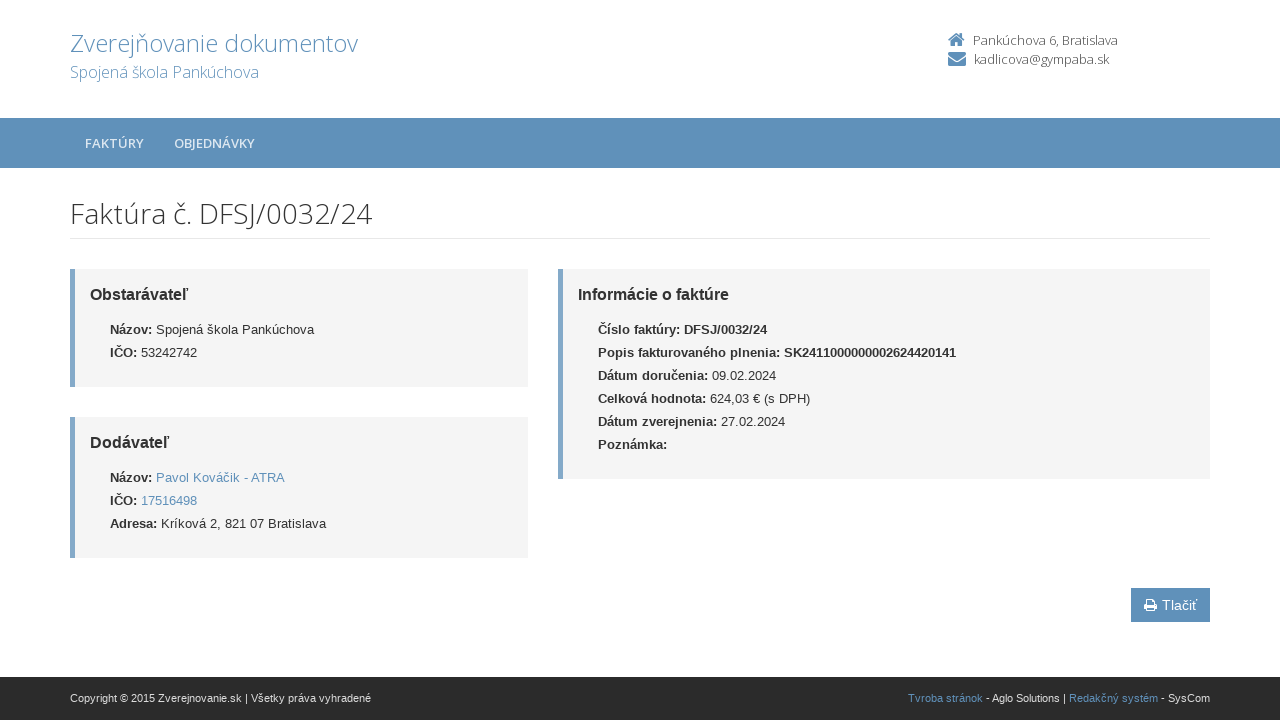

--- FILE ---
content_type: text/html; charset=UTF-8
request_url: https://zverejnovanie.region-bsk.sk/53242742/faktury/dfsj/0032/24/
body_size: 2349
content:

<!DOCTYPE html>
<!--[if lt IE 7 ]><html class="ie ie6 no-js" lang="sk"> <![endif]-->
<!--[if IE 7 ]><html class="ie ie7 no-js" lang="sk"> <![endif]-->
<!--[if IE 8 ]><html class="ie ie8 no-js" lang="sk"> <![endif]-->
<!--[if IE 9 ]><html class="ie ie9 no-js" lang="sk"> <![endif]-->
<!--[if (gte IE 10)|!(IE)]><!--><html class="no-js" lang="sk"> <!--<![endif]-->
<head>
<meta charset="utf-8" />
<meta name="generator" content="SysCom Content Management System (www.syscom.sk)" />
<meta name="viewport" content="width=device-width, initial-scale=1, shrink-to-fit=no" />
<link href="/include/plugins/bootstrap/css/bootstrap.min.css" type="text/css" rel="stylesheet" />
<link href="/include/plugins/font-awesome/css/font-awesome.min.css" type="text/css" rel="stylesheet" />
<link href="/include/styles.css" type="text/css" rel="stylesheet" />
<link href="/include/forms.css" type="text/css" rel="stylesheet" />
<link href="/include/custom.css" type="text/css" rel="stylesheet" />
<link href="/include/cols.css" type="text/css" rel="stylesheet" />
<link href="/include/datepicker/datepicker.css" type="text/css" rel="stylesheet" />
<title>DFSJ/0032/24 | Zverejňovanie</title>
<link href='//fonts.googleapis.com/css?family=Open+Sans:300,400,600,700&subset=latin,latin-ext' rel='stylesheet' type='text/css'>     
<!--[if lt IE 9]>
      <script src="//oss.maxcdn.com/libs/html5shiv/3.7.0/html5shiv.js"></script>
      <script src="//oss.maxcdn.com/libs/respond.js/1.4.2/respond.min.js"></script>
    <![endif]-->
<script type="text/javascript" src="/libs/js/zmluva_auto.js"></script>
<script type="text/javascript" src="/include/plugins/jquery-1.10.2.min.js"></script>
<script type="text/javascript" src="/include/plugins/jquery-migrate-1.2.1.min.js"></script>
<script type="text/javascript" src="/include/plugins/bootstrap/js/bootstrap.min.js"></script>
<script type="text/javascript" src="/include/plugins/bootstrap-hover-dropdown.min.js"></script>
<script type="text/javascript" src="/include/plugins/back-to-top.js"></script>
<script type="text/javascript" src="/include/plugins/jquery-placeholder/jquery.placeholder.js"></script>
<script type="text/javascript" src="/include/plugins/jflickrfeed/jflickrfeed.min.js"></script>
<script type="text/javascript" src="/include/scripts.js"></script>
<script type="text/javascript" src="/include/main.js"></script>
<script type="text/javascript" src="/include/zmluva.js"></script>
<script type="text/javascript" src="/include/datepicker/jquery.ui.core.js"></script>
<script type="text/javascript" src="/include/datepicker/jquery.ui.datepicker.js"></script>
<script type="text/javascript">
$(document).ready(function(){
if (history.length > 0) {
  $('.butback a').bind('click',function(){history.back();});
} else {
  $('.butback').hide();
}
});
</script>
</head>
<body class="is-sub artpro-3 art-517669 lang-sk">
    <div class="wrapper">
        <!-- ******HEADER****** --> 
        <header class="header">
            <div class="header-main container">
                <h1 class="logo col-md-9 col-sm-9">
    <a href="/53242742/">
        
        <span class="nazov pull-left">Zverejňovanie dokumentov <span class="inst">Spojená škola Pankúchova<span></span>
    </a>
</h1><!--//logo-->           
<div class="info col-md-3 col-sm-3">
   <div class="contact pull-right">
        <p class="phone"><i class="fa fa-home"></i>Pankúchova 6, Bratislava</p> 
        <p class="email"><i class="fa fa-envelope"></i><a href="mailto:kadlicova@gympaba.sk">kadlicova@gympaba.sk</a></p>
    </div><!--//contact-->
</div><!--//info-->
            </div><!--//header-main-->
        </header><!--//header-->
        
        <!-- ******NAV****** -->
        <nav class="main-nav" role="navigation">
            <div class="container">
                <div class="navbar-header">
                    <button class="navbar-toggle" type="button" data-toggle="collapse" data-target="#navbar-collapse">
                        <span class="sr-only">Toggle navigation</span>
                        <span class="icon-bar"></span>
                        <span class="icon-bar"></span>
                        <span class="icon-bar"></span>
                    </button><!--//nav-toggle-->
                </div><!--//navbar-header-->            
                <div class="navbar-collapse collapse" id="navbar-collapse">
                    <ul class="nav navbar-nav">
                        <li class="nav-item"><a href="/53242742/faktury/" class="sel0">Faktúry</a></li><li class="nav-item"><a href="/53242742/objednavky/" class="sel0">Objednávky</a></li>
                        
                        
                        
                        
                    </ul><!--//nav-->
                </div><!--//navabr-collapse-->
            </div><!--//container-->
        </nav><!--//main-nav-->
         <!-- ******CONTENT****** --> 
        <div class="content container">
            <div class="page-wrapper">
                               <div class="page-content">
                    <div class="row page-row">
                        <div class="courses-wrapper col-md-12">  
<header class="page-heading clearfix">
<h1 class="heading-title pull-left">Faktúra č. DFSJ/0032/24</h1>
</header> 
<div class="row">
    <div class="col-md-5 col-ms-5">
        <div class="page-row box box-border">
            <span class="box-title">Obstarávateľ</span>
            <ul class="box-list list-unstyled">
        	    <li><strong>Názov:</strong> Spojená škola Pankúchova</li>
        	    <li><strong>IČO:</strong> 53242742</li>
            </ul>
        </div>
    
        <div class="page-row box box-border">
        	<span class="box-title">Dodávateľ</span>
            <ul class="box-list list-unstyled">
                <li><strong>Názov:</strong> <a href="/53242742/subjekty/17516498/">Pavol Kováčik - ATRA</a></li>
                <li><strong>IČO:</strong> <a href="/53242742/subjekty/17516498/">17516498</a></li>
                <li><strong>Adresa:</strong> Kríková 2, 821 07 Bratislava </li>
            </ul>
        </div>
    </div><!-- end blockleft -->
    
    <div class="col-md-7 col-ms-7">
        <div class="page-row box box-border">
        	<span class="box-title">Informácie o faktúre</span>
            <ul class="box-list list-unstyled">
            	<!-- kategoria -->
            	<li><strong>Číslo faktúry:</strong> <b>DFSJ/0032/24</b></li>
            	<li><strong>Popis fakturovaného plnenia:</strong> <b>SK2411000000002624420141</b></li>
            	<li><strong>Dátum doručenia:</strong> 09.02.2024</li>
            	<li><strong>Celková hodnota:</strong> 624,03 &euro; (s DPH)</li>
            	<!-- orig suma a mena -->
            	<!-- ident. zmluvy -->
            	<!-- ident. obj -->
            	<li><strong>Dátum zverejnenia:</strong> 27.02.2024</li>
            	
            	<li><strong>Poznámka:</strong> </li>
            </ul>
            
        </div>
    </div>
</div>
<div class="col-1 col-3 col-7 col-9 col-12 suvis zmluvy">
     
</div>
<a href="/53242742/faktury/dfsj/0032/24/?pg=2" target="_blank" class="btn btn-theme pull-right"><i class="fa fa-print"></i>Tlačiť</a>


</div>
</div><!--//page-row-->
                </div><!--//page-content-->
</div><!--//page--> 
        </div><!--//content-->
    </div><!--//wrapper-->
 <!-- ******FOOTER****** --> 
    <footer class="footer">
        <div class="bottom-bar">
            <div class="container">
                <div class="row">
                    <small class="copyright col-md-6 col-sm-12 col-xs-12">Copyright &copy; 2015 Zverejnovanie.sk | Všetky práva vyhradené</small>
                    <small class="createdby col-md-6 col-sm-12 col-xs-12 pull-right"><a href="https://www.aglo.sk/">Tvroba stránok</a> - Aglo Solutions | <a href="https://www.syscom.sk/">Redakčný systém</a> - SysCom</small>
                </div><!--//row-->
            </div><!--//container-->
        </div><!--//bottom-bar-->
    </footer><!--//footer-->
</html>

